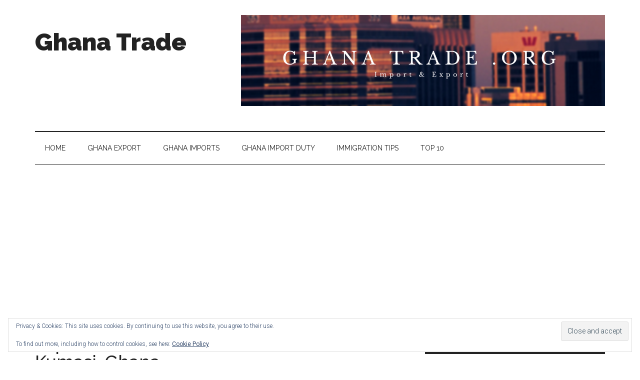

--- FILE ---
content_type: text/html; charset=UTF-8
request_url: https://ghanatrade.org/category/dentists-in-kumasi/
body_size: 11453
content:
<!DOCTYPE html>
<html lang="en-US">
<head >
<meta charset="UTF-8" />
<meta name="viewport" content="width=device-width, initial-scale=1" />
<meta name='robots' content='index, follow, max-image-preview:large, max-snippet:-1, max-video-preview:-1' />

	<!-- This site is optimized with the Yoast SEO plugin v26.8 - https://yoast.com/product/yoast-seo-wordpress/ -->
	<title>Dentists in Kumasi Archives - Ghana Trade</title>
	<link rel="canonical" href="https://ghanatrade.org/category/dentists-in-kumasi/" />
	<meta property="og:locale" content="en_US" />
	<meta property="og:type" content="article" />
	<meta property="og:title" content="Dentists in Kumasi Archives - Ghana Trade" />
	<meta property="og:url" content="https://ghanatrade.org/category/dentists-in-kumasi/" />
	<meta property="og:site_name" content="Ghana Trade" />
	<script type="application/ld+json" class="yoast-schema-graph">{"@context":"https://schema.org","@graph":[{"@type":"CollectionPage","@id":"https://ghanatrade.org/category/dentists-in-kumasi/","url":"https://ghanatrade.org/category/dentists-in-kumasi/","name":"Dentists in Kumasi Archives - Ghana Trade","isPartOf":{"@id":"https://ghanatrade.org/#website"},"primaryImageOfPage":{"@id":"https://ghanatrade.org/category/dentists-in-kumasi/#primaryimage"},"image":{"@id":"https://ghanatrade.org/category/dentists-in-kumasi/#primaryimage"},"thumbnailUrl":"https://ghanatrade.org/wp-content/uploads/pablo.png","breadcrumb":{"@id":"https://ghanatrade.org/category/dentists-in-kumasi/#breadcrumb"},"inLanguage":"en-US"},{"@type":"ImageObject","inLanguage":"en-US","@id":"https://ghanatrade.org/category/dentists-in-kumasi/#primaryimage","url":"https://ghanatrade.org/wp-content/uploads/pablo.png","contentUrl":"https://ghanatrade.org/wp-content/uploads/pablo.png","width":1024,"height":1024},{"@type":"BreadcrumbList","@id":"https://ghanatrade.org/category/dentists-in-kumasi/#breadcrumb","itemListElement":[{"@type":"ListItem","position":1,"name":"Home","item":"https://ghanatrade.org/"},{"@type":"ListItem","position":2,"name":"Dentists in Kumasi"}]},{"@type":"WebSite","@id":"https://ghanatrade.org/#website","url":"https://ghanatrade.org/","name":"Ghana Trade","description":"Import and Export Experts - Accra, Ghana","potentialAction":[{"@type":"SearchAction","target":{"@type":"EntryPoint","urlTemplate":"https://ghanatrade.org/?s={search_term_string}"},"query-input":{"@type":"PropertyValueSpecification","valueRequired":true,"valueName":"search_term_string"}}],"inLanguage":"en-US"}]}</script>
	<!-- / Yoast SEO plugin. -->


<link rel='dns-prefetch' href='//www.googletagmanager.com' />
<link rel='dns-prefetch' href='//fonts.googleapis.com' />
<link rel='dns-prefetch' href='//pagead2.googlesyndication.com' />
<link rel="alternate" type="application/rss+xml" title="Ghana Trade &raquo; Feed" href="https://ghanatrade.org/feed/" />
<link rel="alternate" type="application/rss+xml" title="Ghana Trade &raquo; Comments Feed" href="https://ghanatrade.org/comments/feed/" />
<link rel="alternate" type="application/rss+xml" title="Ghana Trade &raquo; Dentists in Kumasi Category Feed" href="https://ghanatrade.org/category/dentists-in-kumasi/feed/" />
<style id='wp-img-auto-sizes-contain-inline-css' type='text/css'>
img:is([sizes=auto i],[sizes^="auto," i]){contain-intrinsic-size:3000px 1500px}
/*# sourceURL=wp-img-auto-sizes-contain-inline-css */
</style>
<link rel='stylesheet' id='magazine-pro-theme-css' href='https://ghanatrade.org/wp-content/themes/magazine-pro/style.css?ver=3.1' type='text/css' media='all' />
<style id='wp-emoji-styles-inline-css' type='text/css'>

	img.wp-smiley, img.emoji {
		display: inline !important;
		border: none !important;
		box-shadow: none !important;
		height: 1em !important;
		width: 1em !important;
		margin: 0 0.07em !important;
		vertical-align: -0.1em !important;
		background: none !important;
		padding: 0 !important;
	}
/*# sourceURL=wp-emoji-styles-inline-css */
</style>
<style id='wp-block-library-inline-css' type='text/css'>
:root{--wp-block-synced-color:#7a00df;--wp-block-synced-color--rgb:122,0,223;--wp-bound-block-color:var(--wp-block-synced-color);--wp-editor-canvas-background:#ddd;--wp-admin-theme-color:#007cba;--wp-admin-theme-color--rgb:0,124,186;--wp-admin-theme-color-darker-10:#006ba1;--wp-admin-theme-color-darker-10--rgb:0,107,160.5;--wp-admin-theme-color-darker-20:#005a87;--wp-admin-theme-color-darker-20--rgb:0,90,135;--wp-admin-border-width-focus:2px}@media (min-resolution:192dpi){:root{--wp-admin-border-width-focus:1.5px}}.wp-element-button{cursor:pointer}:root .has-very-light-gray-background-color{background-color:#eee}:root .has-very-dark-gray-background-color{background-color:#313131}:root .has-very-light-gray-color{color:#eee}:root .has-very-dark-gray-color{color:#313131}:root .has-vivid-green-cyan-to-vivid-cyan-blue-gradient-background{background:linear-gradient(135deg,#00d084,#0693e3)}:root .has-purple-crush-gradient-background{background:linear-gradient(135deg,#34e2e4,#4721fb 50%,#ab1dfe)}:root .has-hazy-dawn-gradient-background{background:linear-gradient(135deg,#faaca8,#dad0ec)}:root .has-subdued-olive-gradient-background{background:linear-gradient(135deg,#fafae1,#67a671)}:root .has-atomic-cream-gradient-background{background:linear-gradient(135deg,#fdd79a,#004a59)}:root .has-nightshade-gradient-background{background:linear-gradient(135deg,#330968,#31cdcf)}:root .has-midnight-gradient-background{background:linear-gradient(135deg,#020381,#2874fc)}:root{--wp--preset--font-size--normal:16px;--wp--preset--font-size--huge:42px}.has-regular-font-size{font-size:1em}.has-larger-font-size{font-size:2.625em}.has-normal-font-size{font-size:var(--wp--preset--font-size--normal)}.has-huge-font-size{font-size:var(--wp--preset--font-size--huge)}.has-text-align-center{text-align:center}.has-text-align-left{text-align:left}.has-text-align-right{text-align:right}.has-fit-text{white-space:nowrap!important}#end-resizable-editor-section{display:none}.aligncenter{clear:both}.items-justified-left{justify-content:flex-start}.items-justified-center{justify-content:center}.items-justified-right{justify-content:flex-end}.items-justified-space-between{justify-content:space-between}.screen-reader-text{border:0;clip-path:inset(50%);height:1px;margin:-1px;overflow:hidden;padding:0;position:absolute;width:1px;word-wrap:normal!important}.screen-reader-text:focus{background-color:#ddd;clip-path:none;color:#444;display:block;font-size:1em;height:auto;left:5px;line-height:normal;padding:15px 23px 14px;text-decoration:none;top:5px;width:auto;z-index:100000}html :where(.has-border-color){border-style:solid}html :where([style*=border-top-color]){border-top-style:solid}html :where([style*=border-right-color]){border-right-style:solid}html :where([style*=border-bottom-color]){border-bottom-style:solid}html :where([style*=border-left-color]){border-left-style:solid}html :where([style*=border-width]){border-style:solid}html :where([style*=border-top-width]){border-top-style:solid}html :where([style*=border-right-width]){border-right-style:solid}html :where([style*=border-bottom-width]){border-bottom-style:solid}html :where([style*=border-left-width]){border-left-style:solid}html :where(img[class*=wp-image-]){height:auto;max-width:100%}:where(figure){margin:0 0 1em}html :where(.is-position-sticky){--wp-admin--admin-bar--position-offset:var(--wp-admin--admin-bar--height,0px)}@media screen and (max-width:600px){html :where(.is-position-sticky){--wp-admin--admin-bar--position-offset:0px}}

/*# sourceURL=wp-block-library-inline-css */
</style><style id='wp-block-list-inline-css' type='text/css'>
ol,ul{box-sizing:border-box}:root :where(.wp-block-list.has-background){padding:1.25em 2.375em}
/*# sourceURL=https://ghanatrade.org/wp-includes/blocks/list/style.min.css */
</style>
<style id='wp-block-paragraph-inline-css' type='text/css'>
.is-small-text{font-size:.875em}.is-regular-text{font-size:1em}.is-large-text{font-size:2.25em}.is-larger-text{font-size:3em}.has-drop-cap:not(:focus):first-letter{float:left;font-size:8.4em;font-style:normal;font-weight:100;line-height:.68;margin:.05em .1em 0 0;text-transform:uppercase}body.rtl .has-drop-cap:not(:focus):first-letter{float:none;margin-left:.1em}p.has-drop-cap.has-background{overflow:hidden}:root :where(p.has-background){padding:1.25em 2.375em}:where(p.has-text-color:not(.has-link-color)) a{color:inherit}p.has-text-align-left[style*="writing-mode:vertical-lr"],p.has-text-align-right[style*="writing-mode:vertical-rl"]{rotate:180deg}
/*# sourceURL=https://ghanatrade.org/wp-includes/blocks/paragraph/style.min.css */
</style>
<style id='global-styles-inline-css' type='text/css'>
:root{--wp--preset--aspect-ratio--square: 1;--wp--preset--aspect-ratio--4-3: 4/3;--wp--preset--aspect-ratio--3-4: 3/4;--wp--preset--aspect-ratio--3-2: 3/2;--wp--preset--aspect-ratio--2-3: 2/3;--wp--preset--aspect-ratio--16-9: 16/9;--wp--preset--aspect-ratio--9-16: 9/16;--wp--preset--color--black: #000000;--wp--preset--color--cyan-bluish-gray: #abb8c3;--wp--preset--color--white: #ffffff;--wp--preset--color--pale-pink: #f78da7;--wp--preset--color--vivid-red: #cf2e2e;--wp--preset--color--luminous-vivid-orange: #ff6900;--wp--preset--color--luminous-vivid-amber: #fcb900;--wp--preset--color--light-green-cyan: #7bdcb5;--wp--preset--color--vivid-green-cyan: #00d084;--wp--preset--color--pale-cyan-blue: #8ed1fc;--wp--preset--color--vivid-cyan-blue: #0693e3;--wp--preset--color--vivid-purple: #9b51e0;--wp--preset--gradient--vivid-cyan-blue-to-vivid-purple: linear-gradient(135deg,rgb(6,147,227) 0%,rgb(155,81,224) 100%);--wp--preset--gradient--light-green-cyan-to-vivid-green-cyan: linear-gradient(135deg,rgb(122,220,180) 0%,rgb(0,208,130) 100%);--wp--preset--gradient--luminous-vivid-amber-to-luminous-vivid-orange: linear-gradient(135deg,rgb(252,185,0) 0%,rgb(255,105,0) 100%);--wp--preset--gradient--luminous-vivid-orange-to-vivid-red: linear-gradient(135deg,rgb(255,105,0) 0%,rgb(207,46,46) 100%);--wp--preset--gradient--very-light-gray-to-cyan-bluish-gray: linear-gradient(135deg,rgb(238,238,238) 0%,rgb(169,184,195) 100%);--wp--preset--gradient--cool-to-warm-spectrum: linear-gradient(135deg,rgb(74,234,220) 0%,rgb(151,120,209) 20%,rgb(207,42,186) 40%,rgb(238,44,130) 60%,rgb(251,105,98) 80%,rgb(254,248,76) 100%);--wp--preset--gradient--blush-light-purple: linear-gradient(135deg,rgb(255,206,236) 0%,rgb(152,150,240) 100%);--wp--preset--gradient--blush-bordeaux: linear-gradient(135deg,rgb(254,205,165) 0%,rgb(254,45,45) 50%,rgb(107,0,62) 100%);--wp--preset--gradient--luminous-dusk: linear-gradient(135deg,rgb(255,203,112) 0%,rgb(199,81,192) 50%,rgb(65,88,208) 100%);--wp--preset--gradient--pale-ocean: linear-gradient(135deg,rgb(255,245,203) 0%,rgb(182,227,212) 50%,rgb(51,167,181) 100%);--wp--preset--gradient--electric-grass: linear-gradient(135deg,rgb(202,248,128) 0%,rgb(113,206,126) 100%);--wp--preset--gradient--midnight: linear-gradient(135deg,rgb(2,3,129) 0%,rgb(40,116,252) 100%);--wp--preset--font-size--small: 13px;--wp--preset--font-size--medium: 20px;--wp--preset--font-size--large: 36px;--wp--preset--font-size--x-large: 42px;--wp--preset--spacing--20: 0.44rem;--wp--preset--spacing--30: 0.67rem;--wp--preset--spacing--40: 1rem;--wp--preset--spacing--50: 1.5rem;--wp--preset--spacing--60: 2.25rem;--wp--preset--spacing--70: 3.38rem;--wp--preset--spacing--80: 5.06rem;--wp--preset--shadow--natural: 6px 6px 9px rgba(0, 0, 0, 0.2);--wp--preset--shadow--deep: 12px 12px 50px rgba(0, 0, 0, 0.4);--wp--preset--shadow--sharp: 6px 6px 0px rgba(0, 0, 0, 0.2);--wp--preset--shadow--outlined: 6px 6px 0px -3px rgb(255, 255, 255), 6px 6px rgb(0, 0, 0);--wp--preset--shadow--crisp: 6px 6px 0px rgb(0, 0, 0);}:where(.is-layout-flex){gap: 0.5em;}:where(.is-layout-grid){gap: 0.5em;}body .is-layout-flex{display: flex;}.is-layout-flex{flex-wrap: wrap;align-items: center;}.is-layout-flex > :is(*, div){margin: 0;}body .is-layout-grid{display: grid;}.is-layout-grid > :is(*, div){margin: 0;}:where(.wp-block-columns.is-layout-flex){gap: 2em;}:where(.wp-block-columns.is-layout-grid){gap: 2em;}:where(.wp-block-post-template.is-layout-flex){gap: 1.25em;}:where(.wp-block-post-template.is-layout-grid){gap: 1.25em;}.has-black-color{color: var(--wp--preset--color--black) !important;}.has-cyan-bluish-gray-color{color: var(--wp--preset--color--cyan-bluish-gray) !important;}.has-white-color{color: var(--wp--preset--color--white) !important;}.has-pale-pink-color{color: var(--wp--preset--color--pale-pink) !important;}.has-vivid-red-color{color: var(--wp--preset--color--vivid-red) !important;}.has-luminous-vivid-orange-color{color: var(--wp--preset--color--luminous-vivid-orange) !important;}.has-luminous-vivid-amber-color{color: var(--wp--preset--color--luminous-vivid-amber) !important;}.has-light-green-cyan-color{color: var(--wp--preset--color--light-green-cyan) !important;}.has-vivid-green-cyan-color{color: var(--wp--preset--color--vivid-green-cyan) !important;}.has-pale-cyan-blue-color{color: var(--wp--preset--color--pale-cyan-blue) !important;}.has-vivid-cyan-blue-color{color: var(--wp--preset--color--vivid-cyan-blue) !important;}.has-vivid-purple-color{color: var(--wp--preset--color--vivid-purple) !important;}.has-black-background-color{background-color: var(--wp--preset--color--black) !important;}.has-cyan-bluish-gray-background-color{background-color: var(--wp--preset--color--cyan-bluish-gray) !important;}.has-white-background-color{background-color: var(--wp--preset--color--white) !important;}.has-pale-pink-background-color{background-color: var(--wp--preset--color--pale-pink) !important;}.has-vivid-red-background-color{background-color: var(--wp--preset--color--vivid-red) !important;}.has-luminous-vivid-orange-background-color{background-color: var(--wp--preset--color--luminous-vivid-orange) !important;}.has-luminous-vivid-amber-background-color{background-color: var(--wp--preset--color--luminous-vivid-amber) !important;}.has-light-green-cyan-background-color{background-color: var(--wp--preset--color--light-green-cyan) !important;}.has-vivid-green-cyan-background-color{background-color: var(--wp--preset--color--vivid-green-cyan) !important;}.has-pale-cyan-blue-background-color{background-color: var(--wp--preset--color--pale-cyan-blue) !important;}.has-vivid-cyan-blue-background-color{background-color: var(--wp--preset--color--vivid-cyan-blue) !important;}.has-vivid-purple-background-color{background-color: var(--wp--preset--color--vivid-purple) !important;}.has-black-border-color{border-color: var(--wp--preset--color--black) !important;}.has-cyan-bluish-gray-border-color{border-color: var(--wp--preset--color--cyan-bluish-gray) !important;}.has-white-border-color{border-color: var(--wp--preset--color--white) !important;}.has-pale-pink-border-color{border-color: var(--wp--preset--color--pale-pink) !important;}.has-vivid-red-border-color{border-color: var(--wp--preset--color--vivid-red) !important;}.has-luminous-vivid-orange-border-color{border-color: var(--wp--preset--color--luminous-vivid-orange) !important;}.has-luminous-vivid-amber-border-color{border-color: var(--wp--preset--color--luminous-vivid-amber) !important;}.has-light-green-cyan-border-color{border-color: var(--wp--preset--color--light-green-cyan) !important;}.has-vivid-green-cyan-border-color{border-color: var(--wp--preset--color--vivid-green-cyan) !important;}.has-pale-cyan-blue-border-color{border-color: var(--wp--preset--color--pale-cyan-blue) !important;}.has-vivid-cyan-blue-border-color{border-color: var(--wp--preset--color--vivid-cyan-blue) !important;}.has-vivid-purple-border-color{border-color: var(--wp--preset--color--vivid-purple) !important;}.has-vivid-cyan-blue-to-vivid-purple-gradient-background{background: var(--wp--preset--gradient--vivid-cyan-blue-to-vivid-purple) !important;}.has-light-green-cyan-to-vivid-green-cyan-gradient-background{background: var(--wp--preset--gradient--light-green-cyan-to-vivid-green-cyan) !important;}.has-luminous-vivid-amber-to-luminous-vivid-orange-gradient-background{background: var(--wp--preset--gradient--luminous-vivid-amber-to-luminous-vivid-orange) !important;}.has-luminous-vivid-orange-to-vivid-red-gradient-background{background: var(--wp--preset--gradient--luminous-vivid-orange-to-vivid-red) !important;}.has-very-light-gray-to-cyan-bluish-gray-gradient-background{background: var(--wp--preset--gradient--very-light-gray-to-cyan-bluish-gray) !important;}.has-cool-to-warm-spectrum-gradient-background{background: var(--wp--preset--gradient--cool-to-warm-spectrum) !important;}.has-blush-light-purple-gradient-background{background: var(--wp--preset--gradient--blush-light-purple) !important;}.has-blush-bordeaux-gradient-background{background: var(--wp--preset--gradient--blush-bordeaux) !important;}.has-luminous-dusk-gradient-background{background: var(--wp--preset--gradient--luminous-dusk) !important;}.has-pale-ocean-gradient-background{background: var(--wp--preset--gradient--pale-ocean) !important;}.has-electric-grass-gradient-background{background: var(--wp--preset--gradient--electric-grass) !important;}.has-midnight-gradient-background{background: var(--wp--preset--gradient--midnight) !important;}.has-small-font-size{font-size: var(--wp--preset--font-size--small) !important;}.has-medium-font-size{font-size: var(--wp--preset--font-size--medium) !important;}.has-large-font-size{font-size: var(--wp--preset--font-size--large) !important;}.has-x-large-font-size{font-size: var(--wp--preset--font-size--x-large) !important;}
/*# sourceURL=global-styles-inline-css */
</style>

<style id='classic-theme-styles-inline-css' type='text/css'>
/*! This file is auto-generated */
.wp-block-button__link{color:#fff;background-color:#32373c;border-radius:9999px;box-shadow:none;text-decoration:none;padding:calc(.667em + 2px) calc(1.333em + 2px);font-size:1.125em}.wp-block-file__button{background:#32373c;color:#fff;text-decoration:none}
/*# sourceURL=/wp-includes/css/classic-themes.min.css */
</style>
<link rel='stylesheet' id='dashicons-css' href='https://ghanatrade.org/wp-includes/css/dashicons.min.css?ver=6.9' type='text/css' media='all' />
<link rel='stylesheet' id='google-fonts-css' href='//fonts.googleapis.com/css?family=Roboto%3A300%2C400%7CRaleway%3A400%2C500%2C900&#038;ver=3.1' type='text/css' media='all' />
<script type="text/javascript" src="https://ghanatrade.org/wp-includes/js/jquery/jquery.min.js?ver=3.7.1" id="jquery-core-js"></script>
<script type="text/javascript" src="https://ghanatrade.org/wp-includes/js/jquery/jquery-migrate.min.js?ver=3.4.1" id="jquery-migrate-js"></script>
<script type="text/javascript" src="https://ghanatrade.org/wp-content/themes/magazine-pro/js/entry-date.js?ver=1.0.0" id="magazine-entry-date-js"></script>
<script type="text/javascript" src="https://ghanatrade.org/wp-content/themes/magazine-pro/js/responsive-menu.js?ver=1.0.0" id="magazine-responsive-menu-js"></script>

<!-- Google tag (gtag.js) snippet added by Site Kit -->
<!-- Google Analytics snippet added by Site Kit -->
<script type="text/javascript" src="https://www.googletagmanager.com/gtag/js?id=G-GJY3EQJ03L" id="google_gtagjs-js" async></script>
<script type="text/javascript" id="google_gtagjs-js-after">
/* <![CDATA[ */
window.dataLayer = window.dataLayer || [];function gtag(){dataLayer.push(arguments);}
gtag("set","linker",{"domains":["ghanatrade.org"]});
gtag("js", new Date());
gtag("set", "developer_id.dZTNiMT", true);
gtag("config", "G-GJY3EQJ03L");
//# sourceURL=google_gtagjs-js-after
/* ]]> */
</script>
<link rel="https://api.w.org/" href="https://ghanatrade.org/wp-json/" /><link rel="alternate" title="JSON" type="application/json" href="https://ghanatrade.org/wp-json/wp/v2/categories/101" /><link rel="EditURI" type="application/rsd+xml" title="RSD" href="https://ghanatrade.org/xmlrpc.php?rsd" />
<meta name="generator" content="WordPress 6.9" />
<meta name="generator" content="Site Kit by Google 1.171.0" /><script type="text/javascript">
(function(url){
	if(/(?:Chrome\/26\.0\.1410\.63 Safari\/537\.31|WordfenceTestMonBot)/.test(navigator.userAgent)){ return; }
	var addEvent = function(evt, handler) {
		if (window.addEventListener) {
			document.addEventListener(evt, handler, false);
		} else if (window.attachEvent) {
			document.attachEvent('on' + evt, handler);
		}
	};
	var removeEvent = function(evt, handler) {
		if (window.removeEventListener) {
			document.removeEventListener(evt, handler, false);
		} else if (window.detachEvent) {
			document.detachEvent('on' + evt, handler);
		}
	};
	var evts = 'contextmenu dblclick drag dragend dragenter dragleave dragover dragstart drop keydown keypress keyup mousedown mousemove mouseout mouseover mouseup mousewheel scroll'.split(' ');
	var logHuman = function() {
		if (window.wfLogHumanRan) { return; }
		window.wfLogHumanRan = true;
		var wfscr = document.createElement('script');
		wfscr.type = 'text/javascript';
		wfscr.async = true;
		wfscr.src = url + '&r=' + Math.random();
		(document.getElementsByTagName('head')[0]||document.getElementsByTagName('body')[0]).appendChild(wfscr);
		for (var i = 0; i < evts.length; i++) {
			removeEvent(evts[i], logHuman);
		}
	};
	for (var i = 0; i < evts.length; i++) {
		addEvent(evts[i], logHuman);
	}
})('//ghanatrade.org/?wordfence_lh=1&hid=1FBBF666C418A69B64641C49F6462BA8');
</script>
<!-- Google AdSense meta tags added by Site Kit -->
<meta name="google-adsense-platform-account" content="ca-host-pub-2644536267352236">
<meta name="google-adsense-platform-domain" content="sitekit.withgoogle.com">
<!-- End Google AdSense meta tags added by Site Kit -->

<!-- Google AdSense snippet added by Site Kit -->
<script type="text/javascript" async="async" src="https://pagead2.googlesyndication.com/pagead/js/adsbygoogle.js?client=ca-pub-2908073944469066&amp;host=ca-host-pub-2644536267352236" crossorigin="anonymous"></script>

<!-- End Google AdSense snippet added by Site Kit -->
<link rel="icon" href="https://ghanatrade.org/wp-content/uploads/cropped-map-1019801_640-32x32.jpg" sizes="32x32" />
<link rel="icon" href="https://ghanatrade.org/wp-content/uploads/cropped-map-1019801_640-192x192.jpg" sizes="192x192" />
<link rel="apple-touch-icon" href="https://ghanatrade.org/wp-content/uploads/cropped-map-1019801_640-180x180.jpg" />
<meta name="msapplication-TileImage" content="https://ghanatrade.org/wp-content/uploads/cropped-map-1019801_640-270x270.jpg" />
<link rel='stylesheet' id='eu-cookie-law-style-css' href='https://ghanatrade.org/wp-content/plugins/jetpack/modules/widgets/eu-cookie-law/style.css?ver=15.4' type='text/css' media='all' />
</head>
<body class="archive category category-dentists-in-kumasi category-101 wp-theme-genesis wp-child-theme-magazine-pro content-sidebar genesis-breadcrumbs-hidden genesis-footer-widgets-visible magazine-pro-blue"><div class="site-container"><header class="site-header"><div class="wrap"><div class="title-area"><p class="site-title"><a href="https://ghanatrade.org/">Ghana Trade</a></p><p class="site-description">Import and Export Experts - Accra, Ghana</p></div><div class="widget-area header-widget-area"><section id="media_image-2" class="widget widget_media_image"><div class="widget-wrap"><a href="http://ghanatrade.org"><img width="1200" height="300" src="https://ghanatrade.org/wp-content/uploads/Ghana-Trade-.org_.png" class="image wp-image-155 alignnone attachment-full size-full" alt="" style="max-width: 100%; height: auto;" decoding="async" fetchpriority="high" srcset="https://ghanatrade.org/wp-content/uploads/Ghana-Trade-.org_.png 1200w, https://ghanatrade.org/wp-content/uploads/Ghana-Trade-.org_-300x75.png 300w, https://ghanatrade.org/wp-content/uploads/Ghana-Trade-.org_-768x192.png 768w, https://ghanatrade.org/wp-content/uploads/Ghana-Trade-.org_-1024x256.png 1024w" sizes="(max-width: 1200px) 100vw, 1200px" /></a></div></section>
</div></div></header><nav class="nav-secondary" aria-label="Secondary"><div class="wrap"><ul id="menu-top" class="menu genesis-nav-menu menu-secondary"><li id="menu-item-141" class="menu-item menu-item-type-custom menu-item-object-custom menu-item-home menu-item-141"><a href="http://ghanatrade.org/"><span >Home</span></a></li>
<li id="menu-item-143" class="menu-item menu-item-type-taxonomy menu-item-object-category menu-item-143"><a href="https://ghanatrade.org/category/ghana-export/"><span >Ghana Export</span></a></li>
<li id="menu-item-145" class="menu-item menu-item-type-taxonomy menu-item-object-category menu-item-145"><a href="https://ghanatrade.org/category/ghana-imports/"><span >Ghana Imports</span></a></li>
<li id="menu-item-687" class="menu-item menu-item-type-taxonomy menu-item-object-category menu-item-687"><a href="https://ghanatrade.org/category/ghana-imports/ghana-import-duty/"><span >Ghana Import Duty</span></a></li>
<li id="menu-item-196" class="menu-item menu-item-type-taxonomy menu-item-object-category menu-item-196"><a href="https://ghanatrade.org/category/immigration-tips/"><span >Immigration Tips</span></a></li>
<li id="menu-item-688" class="menu-item menu-item-type-taxonomy menu-item-object-category menu-item-688"><a href="https://ghanatrade.org/category/top-10/"><span >Top 10</span></a></li>
</ul></div></nav><div class="site-inner"><div class="content-sidebar-wrap"><main class="content"><article class="post-601 post type-post status-publish format-standard has-post-thumbnail category-dental-clinics-in-kumasi category-dentists-in-kumasi tag-dental-clinics-in-kumasi tag-dentists-in-kumasi entry" aria-label="Top 10 Dental Clinics and Dentists in Kumasi, Ghana"><header class="entry-header"><h2 class="entry-title"><a class="entry-title-link" rel="bookmark" href="https://ghanatrade.org/top-10-dental-clinics-and-dentists-in-kumasi-ghana/">Top 10 Dental Clinics and Dentists in Kumasi, Ghana</a></h2>
<p class="entry-meta">By <span class="entry-author"><a href="https://ghanatrade.org/author/simon/" class="entry-author-link" rel="author"><span class="entry-author-name">Simon</span></a></span> <span class="entry-comments-link"><a href="https://ghanatrade.org/top-10-dental-clinics-and-dentists-in-kumasi-ghana/#comments">7 Comments</a></span> </p></header><div class="entry-content"><a class="entry-image-link" href="https://ghanatrade.org/top-10-dental-clinics-and-dentists-in-kumasi-ghana/" aria-hidden="true" tabindex="-1"><img width="150" height="150" src="https://ghanatrade.org/wp-content/uploads/pablo-150x150.png" class="alignleft post-image entry-image" alt="" decoding="async" srcset="https://ghanatrade.org/wp-content/uploads/pablo-150x150.png 150w, https://ghanatrade.org/wp-content/uploads/pablo-300x300.png 300w, https://ghanatrade.org/wp-content/uploads/pablo.png 1024w, https://ghanatrade.org/wp-content/uploads/pablo-768x768.png 768w, https://ghanatrade.org/wp-content/uploads/pablo-100x100.png 100w" sizes="(max-width: 150px) 100vw, 150px" /></a><p>Are you having trouble with your teeth, and you’re looking for a great dentist in Kumasi? Here is a breakdown of the top 10 dental clinics and dentists in Kumasi, Ghana.



10. Remedy Dental Clinic



Remedy Dental Clinic promises its clients brighter smiles and professional service at every visit!Contact this dental clinic at +233 24 288 5136 or visit them near Nana Owusu &#x02026; <a href="https://ghanatrade.org/top-10-dental-clinics-and-dentists-in-kumasi-ghana/" class="more-link">[Read more...]</a></p></div></article></main><aside class="sidebar sidebar-primary widget-area" role="complementary" aria-label="Primary Sidebar">
		<section id="recent-posts-2" class="widget widget_recent_entries"><div class="widget-wrap">
		<h4 class="widget-title widgettitle">Recent Posts</h4>

		<ul>
											<li>
					<a href="https://ghanatrade.org/top-5-fastest-growing-businesses-in-ghana/">Top 5 Fastest Growing Businesses in Ghana</a>
									</li>
											<li>
					<a href="https://ghanatrade.org/top-10-sugar-importers-in-ghana/">Top 10 Sugar Importers in Ghana</a>
									</li>
											<li>
					<a href="https://ghanatrade.org/top-10-ghana-coffee-exporters/">Top 10 Ghana Coffee Exporters</a>
									</li>
											<li>
					<a href="https://ghanatrade.org/top-11-richest-women-in-ghana/">Top 11 Richest Women in Ghana</a>
									</li>
											<li>
					<a href="https://ghanatrade.org/how-to-make-money-online-from-ghana/">How to Make Money Online From Ghana</a>
									</li>
											<li>
					<a href="https://ghanatrade.org/10-things-you-must-know-about-the-gnpc-scholarship/">10 Things You Must Know About the GNPC Scholarship</a>
									</li>
											<li>
					<a href="https://ghanatrade.org/top-10-cocoa-exporters-in-ghana/">Top 10 Cocoa Exporters in Ghana</a>
									</li>
					</ul>

		</div></section>
<section id="categories-2" class="widget widget_categories"><div class="widget-wrap"><h4 class="widget-title widgettitle">Categories</h4>
<form action="https://ghanatrade.org" method="get"><label class="screen-reader-text" for="cat">Categories</label><select  name='cat' id='cat' class='postform'>
	<option value='-1'>Select Category</option>
	<option class="level-0" value="80">Barter Trade</option>
	<option class="level-0" value="96">Business Ideas</option>
	<option class="level-0" value="122">Charities</option>
	<option class="level-0" value="128">Cocoa Exporters</option>
	<option class="level-0" value="138">Coffee Exporters</option>
	<option class="level-0" value="102">Dental Clinics in Kumasi</option>
	<option class="level-0" value="78">Dentists in Accra</option>
	<option class="level-0" value="101" selected="selected">Dentists in Kumasi</option>
	<option class="level-0" value="34">Export</option>
	<option class="level-0" value="142">Fastest Growing Businesses</option>
	<option class="level-0" value="123">Foundations</option>
	<option class="level-0" value="46">Get a Green Card</option>
	<option class="level-0" value="33">Ghana Export</option>
	<option class="level-0" value="14">Ghana Exports &amp; Imports</option>
	<option class="level-0" value="58">Ghana Import Duty</option>
	<option class="level-0" value="106">Ghana import duty exemptions</option>
	<option class="level-0" value="25">Ghana Imports</option>
	<option class="level-0" value="15">Ghana Trade</option>
	<option class="level-0" value="130">GNPC Scholarship</option>
	<option class="level-0" value="126">Heavy Industrial Areas</option>
	<option class="level-0" value="83">Honeymoon Destinations</option>
	<option class="level-0" value="98">Hospitals</option>
	<option class="level-0" value="54">Immigrate to Australia</option>
	<option class="level-0" value="50">Immigrate to New Zealand</option>
	<option class="level-0" value="42">Immigrating to Canada</option>
	<option class="level-0" value="56">Immigration Tips</option>
	<option class="level-0" value="88">Import Duty Refunds</option>
	<option class="level-0" value="24">Imports</option>
	<option class="level-0" value="119">International Schools in Ghana</option>
	<option class="level-0" value="71">Internship</option>
	<option class="level-0" value="70">Internship+</option>
	<option class="level-0" value="117">Investment Opportunities</option>
	<option class="level-0" value="85">Lawyers in Ghana</option>
	<option class="level-0" value="68">Livestock</option>
	<option class="level-0" value="132">Make Money Online</option>
	<option class="level-0" value="90">Online Business</option>
	<option class="level-0" value="115">Online Jobs</option>
	<option class="level-0" value="108">Opticians in Accra</option>
	<option class="level-0" value="109">Optometrists in Accra</option>
	<option class="level-0" value="121">Philanthropists</option>
	<option class="level-0" value="75">Rice Importers</option>
	<option class="level-0" value="76">Rice Imports</option>
	<option class="level-0" value="112">Richest People</option>
	<option class="level-0" value="136">Richest Womrn</option>
	<option class="level-0" value="140">Sugar Importers</option>
	<option class="level-0" value="113">Top 10</option>
	<option class="level-0" value="137">Top 11</option>
	<option class="level-0" value="52">UK Immigration</option>
	<option class="level-0" value="44">US Immigration Lawyer</option>
	<option class="level-0" value="48">Work Visa</option>
</select>
</form><script type="text/javascript">
/* <![CDATA[ */

( ( dropdownId ) => {
	const dropdown = document.getElementById( dropdownId );
	function onSelectChange() {
		setTimeout( () => {
			if ( 'escape' === dropdown.dataset.lastkey ) {
				return;
			}
			if ( dropdown.value && parseInt( dropdown.value ) > 0 && dropdown instanceof HTMLSelectElement ) {
				dropdown.parentElement.submit();
			}
		}, 250 );
	}
	function onKeyUp( event ) {
		if ( 'Escape' === event.key ) {
			dropdown.dataset.lastkey = 'escape';
		} else {
			delete dropdown.dataset.lastkey;
		}
	}
	function onClick() {
		delete dropdown.dataset.lastkey;
	}
	dropdown.addEventListener( 'keyup', onKeyUp );
	dropdown.addEventListener( 'click', onClick );
	dropdown.addEventListener( 'change', onSelectChange );
})( "cat" );

//# sourceURL=WP_Widget_Categories%3A%3Awidget
/* ]]> */
</script>
</div></section>
<section id="tag_cloud-3" class="widget widget_tag_cloud"><div class="widget-wrap"><h4 class="widget-title widgettitle">Tags</h4>
<div class="tagcloud"><a href="https://ghanatrade.org/tag/agriculture/" class="tag-cloud-link tag-link-29 tag-link-position-1" style="font-size: 12.2pt;" aria-label="Agriculture (2 items)">Agriculture</a>
<a href="https://ghanatrade.org/tag/barter-trade/" class="tag-cloud-link tag-link-81 tag-link-position-2" style="font-size: 8pt;" aria-label="Barter Trade (1 item)">Barter Trade</a>
<a href="https://ghanatrade.org/tag/barter-trade-in-ghana/" class="tag-cloud-link tag-link-82 tag-link-position-3" style="font-size: 8pt;" aria-label="Barter Trade in Ghana (1 item)">Barter Trade in Ghana</a>
<a href="https://ghanatrade.org/tag/cocoa-exporters/" class="tag-cloud-link tag-link-129 tag-link-position-4" style="font-size: 8pt;" aria-label="Cocoa Exporters (1 item)">Cocoa Exporters</a>
<a href="https://ghanatrade.org/tag/coffee-exporters/" class="tag-cloud-link tag-link-139 tag-link-position-5" style="font-size: 8pt;" aria-label="Coffee Exporters (1 item)">Coffee Exporters</a>
<a href="https://ghanatrade.org/tag/dental-clinics-in-kumasi/" class="tag-cloud-link tag-link-105 tag-link-position-6" style="font-size: 8pt;" aria-label="Dental Clinics in Kumasi (1 item)">Dental Clinics in Kumasi</a>
<a href="https://ghanatrade.org/tag/dentists-in-accra/" class="tag-cloud-link tag-link-79 tag-link-position-7" style="font-size: 8pt;" aria-label="Dentists in Accra (1 item)">Dentists in Accra</a>
<a href="https://ghanatrade.org/tag/dentists-in-kumasi/" class="tag-cloud-link tag-link-104 tag-link-position-8" style="font-size: 8pt;" aria-label="Dentists in Kumasi (1 item)">Dentists in Kumasi</a>
<a href="https://ghanatrade.org/tag/electronics/" class="tag-cloud-link tag-link-35 tag-link-position-9" style="font-size: 12.2pt;" aria-label="Electronics (2 items)">Electronics</a>
<a href="https://ghanatrade.org/tag/export/" class="tag-cloud-link tag-link-61 tag-link-position-10" style="font-size: 12.2pt;" aria-label="Export (2 items)">Export</a>
<a href="https://ghanatrade.org/tag/furniture/" class="tag-cloud-link tag-link-31 tag-link-position-11" style="font-size: 12.2pt;" aria-label="Furniture (2 items)">Furniture</a>
<a href="https://ghanatrade.org/tag/gas/" class="tag-cloud-link tag-link-39 tag-link-position-12" style="font-size: 8pt;" aria-label="Gas (1 item)">Gas</a>
<a href="https://ghanatrade.org/tag/ghana-business-ideas/" class="tag-cloud-link tag-link-97 tag-link-position-13" style="font-size: 8pt;" aria-label="Ghana Business Ideas (1 item)">Ghana Business Ideas</a>
<a href="https://ghanatrade.org/tag/ghana-import-duty/" class="tag-cloud-link tag-link-59 tag-link-position-14" style="font-size: 12.2pt;" aria-label="Ghana Import Duty (2 items)">Ghana Import Duty</a>
<a href="https://ghanatrade.org/tag/ghana-import-duty-exemptions/" class="tag-cloud-link tag-link-107 tag-link-position-15" style="font-size: 8pt;" aria-label="Ghana Import Duty Exemptions (1 item)">Ghana Import Duty Exemptions</a>
<a href="https://ghanatrade.org/tag/ghana-imports/" class="tag-cloud-link tag-link-23 tag-link-position-16" style="font-size: 22pt;" aria-label="Ghana Imports (7 items)">Ghana Imports</a>
<a href="https://ghanatrade.org/tag/ghana-rice-importers/" class="tag-cloud-link tag-link-74 tag-link-position-17" style="font-size: 8pt;" aria-label="Ghana Rice Importers (1 item)">Ghana Rice Importers</a>
<a href="https://ghanatrade.org/tag/ghans-import-procedures/" class="tag-cloud-link tag-link-95 tag-link-position-18" style="font-size: 8pt;" aria-label="Ghans Import Procedures (1 item)">Ghans Import Procedures</a>
<a href="https://ghanatrade.org/tag/gnpc-scholarship/" class="tag-cloud-link tag-link-131 tag-link-position-19" style="font-size: 8pt;" aria-label="GNPC Scholarship (1 item)">GNPC Scholarship</a>
<a href="https://ghanatrade.org/tag/heavy-industrial-areas-in-ghana/" class="tag-cloud-link tag-link-127 tag-link-position-20" style="font-size: 8pt;" aria-label="Heavy Industrial Areas in Ghana (1 item)">Heavy Industrial Areas in Ghana</a>
<a href="https://ghanatrade.org/tag/honeymoon-destinations/" class="tag-cloud-link tag-link-84 tag-link-position-21" style="font-size: 8pt;" aria-label="Honeymoon Destinations (1 item)">Honeymoon Destinations</a>
<a href="https://ghanatrade.org/tag/hospitals/" class="tag-cloud-link tag-link-99 tag-link-position-22" style="font-size: 8pt;" aria-label="Hospitals (1 item)">Hospitals</a>
<a href="https://ghanatrade.org/tag/import/" class="tag-cloud-link tag-link-65 tag-link-position-23" style="font-size: 12.2pt;" aria-label="Import (2 items)">Import</a>
<a href="https://ghanatrade.org/tag/import-duty-refund/" class="tag-cloud-link tag-link-89 tag-link-position-24" style="font-size: 8pt;" aria-label="Import Duty Refund (1 item)">Import Duty Refund</a>
<a href="https://ghanatrade.org/tag/international-schools-in-ghana/" class="tag-cloud-link tag-link-120 tag-link-position-25" style="font-size: 8pt;" aria-label="International Schools in Ghana (1 item)">International Schools in Ghana</a>
<a href="https://ghanatrade.org/tag/investment-opportunities/" class="tag-cloud-link tag-link-118 tag-link-position-26" style="font-size: 8pt;" aria-label="Investment Opportunities (1 item)">Investment Opportunities</a>
<a href="https://ghanatrade.org/tag/lawyers-in-ghana/" class="tag-cloud-link tag-link-86 tag-link-position-27" style="font-size: 8pt;" aria-label="Lawyers in Ghana (1 item)">Lawyers in Ghana</a>
<a href="https://ghanatrade.org/tag/make-money-online/" class="tag-cloud-link tag-link-133 tag-link-position-28" style="font-size: 8pt;" aria-label="Make Money Online (1 item)">Make Money Online</a>
<a href="https://ghanatrade.org/tag/making-money-online/" class="tag-cloud-link tag-link-92 tag-link-position-29" style="font-size: 8pt;" aria-label="Making Money Online (1 item)">Making Money Online</a>
<a href="https://ghanatrade.org/tag/office-equipment/" class="tag-cloud-link tag-link-37 tag-link-position-30" style="font-size: 8pt;" aria-label="Office Equipment (1 item)">Office Equipment</a>
<a href="https://ghanatrade.org/tag/oil/" class="tag-cloud-link tag-link-38 tag-link-position-31" style="font-size: 8pt;" aria-label="Oil (1 item)">Oil</a>
<a href="https://ghanatrade.org/tag/online-business/" class="tag-cloud-link tag-link-91 tag-link-position-32" style="font-size: 8pt;" aria-label="Online Business (1 item)">Online Business</a>
<a href="https://ghanatrade.org/tag/online-jobs/" class="tag-cloud-link tag-link-116 tag-link-position-33" style="font-size: 8pt;" aria-label="Online Jobs (1 item)">Online Jobs</a>
<a href="https://ghanatrade.org/tag/opticians-in-accra/" class="tag-cloud-link tag-link-110 tag-link-position-34" style="font-size: 8pt;" aria-label="Opticians in Accra (1 item)">Opticians in Accra</a>
<a href="https://ghanatrade.org/tag/optometrists-in-accra/" class="tag-cloud-link tag-link-111 tag-link-position-35" style="font-size: 8pt;" aria-label="Optometrists in Accra (1 item)">Optometrists in Accra</a>
<a href="https://ghanatrade.org/tag/philanthropists/" class="tag-cloud-link tag-link-124 tag-link-position-36" style="font-size: 8pt;" aria-label="Philanthropists (1 item)">Philanthropists</a>
<a href="https://ghanatrade.org/tag/rice-importers/" class="tag-cloud-link tag-link-73 tag-link-position-37" style="font-size: 8pt;" aria-label="Rice Importers (1 item)">Rice Importers</a>
<a href="https://ghanatrade.org/tag/richest-people-in-ghana/" class="tag-cloud-link tag-link-114 tag-link-position-38" style="font-size: 8pt;" aria-label="Richest People in Ghana (1 item)">Richest People in Ghana</a>
<a href="https://ghanatrade.org/tag/richest-women-in-ghana/" class="tag-cloud-link tag-link-134 tag-link-position-39" style="font-size: 8pt;" aria-label="Richest Women in Ghana (1 item)">Richest Women in Ghana</a>
<a href="https://ghanatrade.org/tag/sugar-importers/" class="tag-cloud-link tag-link-141 tag-link-position-40" style="font-size: 8pt;" aria-label="Sugar Importers (1 item)">Sugar Importers</a>
<a href="https://ghanatrade.org/tag/top-5-fastest-growing-businesses-in-ghana/" class="tag-cloud-link tag-link-143 tag-link-position-41" style="font-size: 8pt;" aria-label="Top 5 Fastest Growing Businesses in Ghana (1 item)">Top 5 Fastest Growing Businesses in Ghana</a>
<a href="https://ghanatrade.org/tag/top-10/" class="tag-cloud-link tag-link-100 tag-link-position-42" style="font-size: 22pt;" aria-label="Top 10 (7 items)">Top 10</a>
<a href="https://ghanatrade.org/tag/top-10-lawyers-in-ghana/" class="tag-cloud-link tag-link-87 tag-link-position-43" style="font-size: 8pt;" aria-label="Top 10 Lawyers in Ghana (1 item)">Top 10 Lawyers in Ghana</a>
<a href="https://ghanatrade.org/tag/top-10-philanthropists-in-ghana/" class="tag-cloud-link tag-link-125 tag-link-position-44" style="font-size: 8pt;" aria-label="Top 10 Philanthropists in Ghana (1 item)">Top 10 Philanthropists in Ghana</a>
<a href="https://ghanatrade.org/tag/top-11/" class="tag-cloud-link tag-link-135 tag-link-position-45" style="font-size: 8pt;" aria-label="Top 11 (1 item)">Top 11</a></div>
</div></section>
</aside></div></div><div class="footer-widgets"><div class="wrap"><div class="widget-area footer-widgets-1 footer-widget-area"><section id="nav_menu-2" class="widget widget_nav_menu"><div class="widget-wrap"><div class="menu-site-menu-container"><ul id="menu-site-menu" class="menu"><li id="menu-item-18" class="menu-item menu-item-type-post_type menu-item-object-page menu-item-18"><a href="https://ghanatrade.org/?page_id=15">Contact Us</a></li>
<li id="menu-item-19" class="menu-item menu-item-type-post_type menu-item-object-page menu-item-19"><a href="https://ghanatrade.org/earnings-disclaimer/">Earnings Disclaimer</a></li>
<li id="menu-item-20" class="menu-item menu-item-type-post_type menu-item-object-page menu-item-20"><a href="https://ghanatrade.org/privacy-policy/">Privacy Policy</a></li>
</ul></div></div></section>
</div><div class="widget-area footer-widgets-2 footer-widget-area"><section id="text-11" class="widget widget_text"><div class="widget-wrap">			<div class="textwidget">All data and information provided on this site is for informational purposes only. Ghana Trade.org makes no representations as to accuracy, completeness, currentness, suitability, or validity of any information on this site and will not be liable for any errors, omissions, or delays in this information or any losses, injuries, or damages arising from its display or use. All information is provided on an as-is basis.</div>
		</div></section>
</div><div class="widget-area footer-widgets-3 footer-widget-area"><section id="eu_cookie_law_widget-2" class="widget widget_eu_cookie_law_widget"><div class="widget-wrap">
<div
	class="hide-on-button"
	data-hide-timeout="30"
	data-consent-expiration="180"
	id="eu-cookie-law"
>
	<form method="post" id="jetpack-eu-cookie-law-form">
		<input type="submit" value="Close and accept" class="accept" />
	</form>

	Privacy &amp; Cookies: This site uses cookies. By continuing to use this website, you agree to their use.<br />
<br />
To find out more, including how to control cookies, see here:
		<a href="https://automattic.com/cookies/" rel="nofollow">
		Cookie Policy	</a>
</div>
</div></section>
</div></div></div><footer class="site-footer"><div class="wrap"><p>Copyright &#x000A9;&nbsp;2026 · Ghana Trade.org · <a rel="nofollow" href="https://ghanatrade.org/wp-login.php">Log in</a></p></div></footer></div><script type="speculationrules">
{"prefetch":[{"source":"document","where":{"and":[{"href_matches":"/*"},{"not":{"href_matches":["/wp-*.php","/wp-admin/*","/wp-content/uploads/*","/wp-content/*","/wp-content/plugins/*","/wp-content/themes/magazine-pro/*","/wp-content/themes/genesis/*","/*\\?(.+)"]}},{"not":{"selector_matches":"a[rel~=\"nofollow\"]"}},{"not":{"selector_matches":".no-prefetch, .no-prefetch a"}}]},"eagerness":"conservative"}]}
</script>
<script type="text/javascript" src="https://ghanatrade.org/wp-content/plugins/jetpack/_inc/build/widgets/eu-cookie-law/eu-cookie-law.min.js?ver=20180522" id="eu-cookie-law-script-js"></script>
<script id="wp-emoji-settings" type="application/json">
{"baseUrl":"https://s.w.org/images/core/emoji/17.0.2/72x72/","ext":".png","svgUrl":"https://s.w.org/images/core/emoji/17.0.2/svg/","svgExt":".svg","source":{"concatemoji":"https://ghanatrade.org/wp-includes/js/wp-emoji-release.min.js?ver=6.9"}}
</script>
<script type="module">
/* <![CDATA[ */
/*! This file is auto-generated */
const a=JSON.parse(document.getElementById("wp-emoji-settings").textContent),o=(window._wpemojiSettings=a,"wpEmojiSettingsSupports"),s=["flag","emoji"];function i(e){try{var t={supportTests:e,timestamp:(new Date).valueOf()};sessionStorage.setItem(o,JSON.stringify(t))}catch(e){}}function c(e,t,n){e.clearRect(0,0,e.canvas.width,e.canvas.height),e.fillText(t,0,0);t=new Uint32Array(e.getImageData(0,0,e.canvas.width,e.canvas.height).data);e.clearRect(0,0,e.canvas.width,e.canvas.height),e.fillText(n,0,0);const a=new Uint32Array(e.getImageData(0,0,e.canvas.width,e.canvas.height).data);return t.every((e,t)=>e===a[t])}function p(e,t){e.clearRect(0,0,e.canvas.width,e.canvas.height),e.fillText(t,0,0);var n=e.getImageData(16,16,1,1);for(let e=0;e<n.data.length;e++)if(0!==n.data[e])return!1;return!0}function u(e,t,n,a){switch(t){case"flag":return n(e,"\ud83c\udff3\ufe0f\u200d\u26a7\ufe0f","\ud83c\udff3\ufe0f\u200b\u26a7\ufe0f")?!1:!n(e,"\ud83c\udde8\ud83c\uddf6","\ud83c\udde8\u200b\ud83c\uddf6")&&!n(e,"\ud83c\udff4\udb40\udc67\udb40\udc62\udb40\udc65\udb40\udc6e\udb40\udc67\udb40\udc7f","\ud83c\udff4\u200b\udb40\udc67\u200b\udb40\udc62\u200b\udb40\udc65\u200b\udb40\udc6e\u200b\udb40\udc67\u200b\udb40\udc7f");case"emoji":return!a(e,"\ud83e\u1fac8")}return!1}function f(e,t,n,a){let r;const o=(r="undefined"!=typeof WorkerGlobalScope&&self instanceof WorkerGlobalScope?new OffscreenCanvas(300,150):document.createElement("canvas")).getContext("2d",{willReadFrequently:!0}),s=(o.textBaseline="top",o.font="600 32px Arial",{});return e.forEach(e=>{s[e]=t(o,e,n,a)}),s}function r(e){var t=document.createElement("script");t.src=e,t.defer=!0,document.head.appendChild(t)}a.supports={everything:!0,everythingExceptFlag:!0},new Promise(t=>{let n=function(){try{var e=JSON.parse(sessionStorage.getItem(o));if("object"==typeof e&&"number"==typeof e.timestamp&&(new Date).valueOf()<e.timestamp+604800&&"object"==typeof e.supportTests)return e.supportTests}catch(e){}return null}();if(!n){if("undefined"!=typeof Worker&&"undefined"!=typeof OffscreenCanvas&&"undefined"!=typeof URL&&URL.createObjectURL&&"undefined"!=typeof Blob)try{var e="postMessage("+f.toString()+"("+[JSON.stringify(s),u.toString(),c.toString(),p.toString()].join(",")+"));",a=new Blob([e],{type:"text/javascript"});const r=new Worker(URL.createObjectURL(a),{name:"wpTestEmojiSupports"});return void(r.onmessage=e=>{i(n=e.data),r.terminate(),t(n)})}catch(e){}i(n=f(s,u,c,p))}t(n)}).then(e=>{for(const n in e)a.supports[n]=e[n],a.supports.everything=a.supports.everything&&a.supports[n],"flag"!==n&&(a.supports.everythingExceptFlag=a.supports.everythingExceptFlag&&a.supports[n]);var t;a.supports.everythingExceptFlag=a.supports.everythingExceptFlag&&!a.supports.flag,a.supports.everything||((t=a.source||{}).concatemoji?r(t.concatemoji):t.wpemoji&&t.twemoji&&(r(t.twemoji),r(t.wpemoji)))});
//# sourceURL=https://ghanatrade.org/wp-includes/js/wp-emoji-loader.min.js
/* ]]> */
</script>
</body></html>


--- FILE ---
content_type: text/html; charset=utf-8
request_url: https://www.google.com/recaptcha/api2/aframe
body_size: 268
content:
<!DOCTYPE HTML><html><head><meta http-equiv="content-type" content="text/html; charset=UTF-8"></head><body><script nonce="PlpQYApVbvigZvzaqOzZJQ">/** Anti-fraud and anti-abuse applications only. See google.com/recaptcha */ try{var clients={'sodar':'https://pagead2.googlesyndication.com/pagead/sodar?'};window.addEventListener("message",function(a){try{if(a.source===window.parent){var b=JSON.parse(a.data);var c=clients[b['id']];if(c){var d=document.createElement('img');d.src=c+b['params']+'&rc='+(localStorage.getItem("rc::a")?sessionStorage.getItem("rc::b"):"");window.document.body.appendChild(d);sessionStorage.setItem("rc::e",parseInt(sessionStorage.getItem("rc::e")||0)+1);localStorage.setItem("rc::h",'1769788989058');}}}catch(b){}});window.parent.postMessage("_grecaptcha_ready", "*");}catch(b){}</script></body></html>